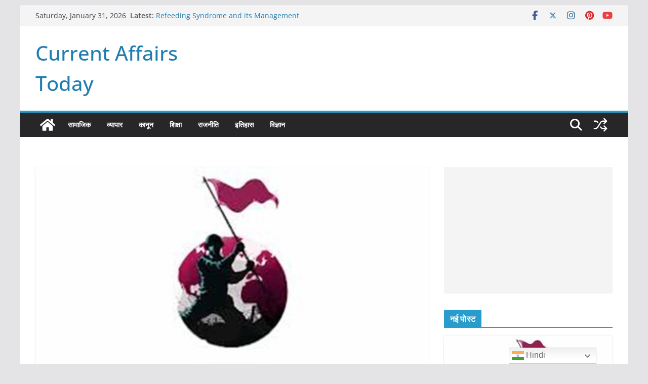

--- FILE ---
content_type: text/html; charset=utf-8
request_url: https://www.google.com/recaptcha/api2/aframe
body_size: 267
content:
<!DOCTYPE HTML><html><head><meta http-equiv="content-type" content="text/html; charset=UTF-8"></head><body><script nonce="TdLZKl1LvF1lgKTKVY0sFQ">/** Anti-fraud and anti-abuse applications only. See google.com/recaptcha */ try{var clients={'sodar':'https://pagead2.googlesyndication.com/pagead/sodar?'};window.addEventListener("message",function(a){try{if(a.source===window.parent){var b=JSON.parse(a.data);var c=clients[b['id']];if(c){var d=document.createElement('img');d.src=c+b['params']+'&rc='+(localStorage.getItem("rc::a")?sessionStorage.getItem("rc::b"):"");window.document.body.appendChild(d);sessionStorage.setItem("rc::e",parseInt(sessionStorage.getItem("rc::e")||0)+1);localStorage.setItem("rc::h",'1769909762851');}}}catch(b){}});window.parent.postMessage("_grecaptcha_ready", "*");}catch(b){}</script></body></html>